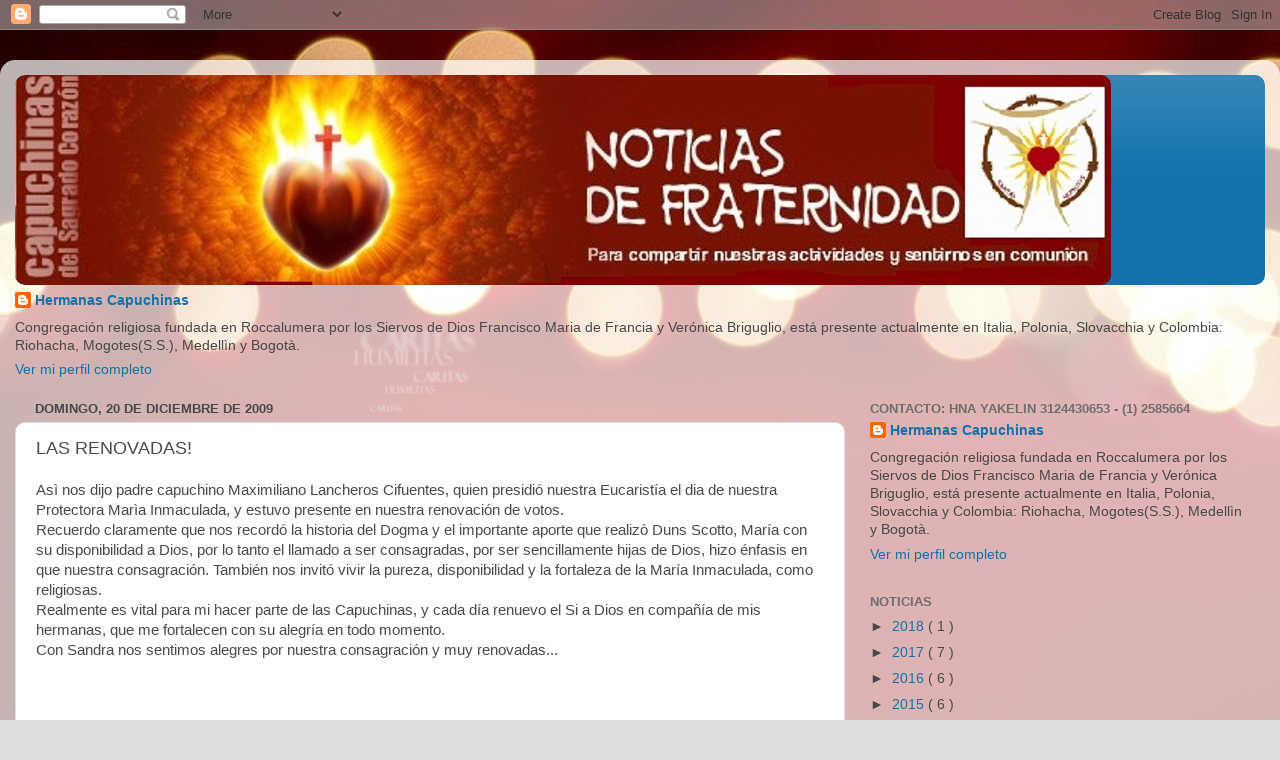

--- FILE ---
content_type: text/html; charset=UTF-8
request_url: http://capuchinas-col.blogspot.com/b/stats?style=BLACK_TRANSPARENT&timeRange=ALL_TIME&token=APq4FmDTOnx0Faj7r40i4f3GdQxZtUSBYr4P_JxMFOt8k5by_T_wyJcYiDG_RXDgSfcKIbCAyid4oGQMu5pLacm-JdhFK23m3A
body_size: 248
content:
{"total":70173,"sparklineOptions":{"backgroundColor":{"fillOpacity":0.1,"fill":"#000000"},"series":[{"areaOpacity":0.3,"color":"#202020"}]},"sparklineData":[[0,70],[1,20],[2,30],[3,15],[4,80],[5,5],[6,0],[7,30],[8,40],[9,15],[10,90],[11,55],[12,10],[13,30],[14,10],[15,15],[16,0],[17,5],[18,55],[19,0],[20,25],[21,40],[22,5],[23,5],[24,0],[25,20],[26,35],[27,15],[28,5],[29,5]],"nextTickMs":3600000}